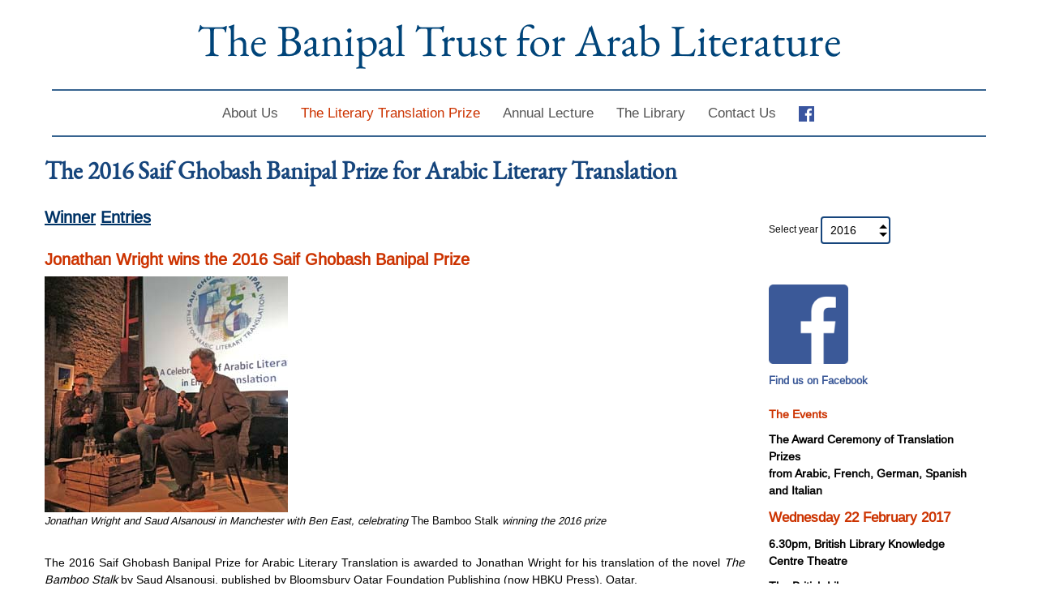

--- FILE ---
content_type: text/html;charset=UTF-8
request_url: https://www.banipaltrust.org.uk/prize/award2016.cfm
body_size: 8305
content:
<!DOCTYPE html>
<html>
<head>
<title>Banipal Trust for Arab Literature - The Banipal Translation Prize - The 2016 Award</title>
<meta http-equiv="Content-Script-Type" content="text/javascript" />
<meta http-equiv="Content-Style-Type" content="text/css" />
<meta name="keywords" content="" />
<meta name="description" content="Description" content="The Trust supports the deepening and enriching of cultural dialogue between the Arab world and the West (particularly Europe and North America) in order to bring the literature of today's Arab authors to the multicultural readership of the UK and English speakers worldwide." />
<meta property="og:url" content="https://www.banipaltrust.org.uk/prize/award.cfm?y=2016" />
<meta property="og:type" content="article" />
<meta property="og:title" content="Banipal Trust for Arab Literature - The Banipal Translation Prize - The 2016 Award" />
<meta property="og:description" content="The Trust supports the deepening and enriching of cultural dialogue between the Arab world and the West (particularly Europe and North America) in order to bring the literature of today's Arab authors to the multicultural readership of the UK and English speakers worldwide." />
<meta property="og:image" content="https://www.banipaltrust.org.uk/images/headers/banipal-trust-logo.png" />
<meta name="twitter:card" content="summary" />
<meta name="twitter:site" content="@banipaltrust" />
<meta name="twitter:creator" content="@banipaltrust" />
<meta property="og:url" content="https://www.banipaltrust.org.uk/prize/award.cfm?y=2016" />
<meta property="og:title" content="Banipal Trust for Arab Literature - The Banipal Translation Prize - The 2016 Award" />
<meta property="og:description" content="The Trust supports the deepening and enriching of cultural dialogue between the Arab world and the West (particularly Europe and North America) in order to bring the literature of today's Arab authors to the multicultural readership of the UK and English speakers worldwide." />
<meta property="og:image" content="https://www.banipaltrust.org.uk/images/headers/banipal-trust-logo.png" />
<link rel="stylesheet" type="text/css" href="/css/bootstrap.min.css">
<link rel="stylesheet" type="text/css" href="/css/main.css" media="all" />
<link rel="stylesheet" type="text/css" href="/css/admin_tinymce.css" media="all" />
<link rel="stylesheet" type="text/css" href="/css/print.css" media="print" />
<link rel="shortcut icon" href="../images/favicon.ico">
<script language="JavaScript" type="text/javascript" src="/scripts/jquery-latest.js"></script>
<script src='https://www.google.com/recaptcha/api.js'></script>
</head>
<body>
<div id="pageWrapper">
<div id="mainWrapper">
<div class="container text-center">
<div id="logoBar" class="row">
<a href="/"><img src="/images/headers/banipal-trust-logo.png" alt="The Banipal Trust for Arab Literature" /></a>
</div>
</div>
<div id="navigationBar">
<nav>
<div class="container">
<div class="row">
<div class="mobile-wrapper">
<div class="mobile-bar"></div>
<div class="mobile-bar"></div>
<div class="mobile-bar"></div>
</div>
<ul class="list-inline mobile-menu">
<li class="dropdown">
<a href="/" title="about us">About Us</a>
<ul class="dropdown-menu">
<li><a href="/mission/" title="What We Are">What We Are</a></li>
</ul>
</li>
<li class="dropdown">
<a href="/prize/" title="the banipal translation prize" class="nav_link_on">The Literary Translation Prize</a>
<ul class="dropdown-menu">
<li>
<a href="/prize/" title="About the Prize">About the Prize</a>
</li>
<li>
<a href="/prize/award.cfm" title="The Award" class="nav_link_on">The Award</a>
</li>
<li>
<a href="/prize/judges.cfm" title="The Judges">The Judges</a>
</li>
<li>
<a href="/rules/" title="Rules of Entry">Rules of Entry</a>
</li>
<li>
<a href="/prize/press.cfm" title="Press Releases">Press Releases</a>
</li>
<li>
<a href="/the_sponsor/" title="The Sponsor">The Sponsor</a>
</li>
<li>
<a href="/what_they_say/" title="What They Say">What They Say</a>
</li>
</ul>
</li>
<li class="dropdown">
<a href="/lecture/lecture2025.cfm" title="Annual lecture">Annual Lecture</a>
<ul class="dropdown-menu">
<li>
<a href="/lecture/" title="About the Annual lecture">About the Annual lecture</a>
</li>
</ul>
</li>
<li><a href="/library/" title="the library">The Library</a></li>
<li><a href="/contact/" title="contact us">Contact Us</a></li>
<li><a target="_blank" href="https://www.facebook.com/SaifGhobashBanipalPrize/" title="Banipal Trust facebook page"><img width="19" src="/images/facebook-icon.png" alt=""></a></li>
</ul>
</div>
</div>
</nav>
</div>
<div class="container">
<div id="contentColumn" class="row awards-page">
<h1 class="prizetitle">The 2016 Saif Ghobash Banipal Prize for Arabic Literary Translation</h1>
<div id="sidebarColumn" class="col-sm-3 pull-right">
<div class="judges-dropdown dropdown">
<span>Select year</span>
<button class="btn btn-judges">2016</button>
<ul class="dropdown-menu">
<li><a href="/prize/award2025" title="The 2025 Award">2025</a></li>
<li><a href="/prize/award2024" title="The 2024 Award">2024</a></li>
<li><a href="/prize/award2023" title="The 2023 Award">2023</a></li>
<li><a href="/prize/award2022" title="The 2022 Award">2022</a></li>
<li><a href="/prize/award2021" title="The 2021 Award">2021</a></li>
<li><a href="/prize/award2020" title="The 2020 Award">2020</a></li>
<li><a href="/prize/award2019" title="The 2019 Award">2019</a></li>
<li><a href="/prize/award2018" title="The 2018 Award">2018</a></li>
<li><a href="/prize/award2017" title="The 2017 Award">2017</a></li>
<li><a href="/prize/award2016" title="The 2016 Award">2016</a></li>
<li><a href="/prize/award2015" title="The 2015 Award">2015</a></li>
<li><a href="/prize/award2014" title="The 2014 Award">2014</a></li>
<li><a href="/prize/award2013" title="The 2013 Award">2013</a></li>
<li><a href="/prize/award2012" title="The 2012 Award">2012</a></li>
<li><a href="/prize/award2011" title="The 2011 Award">2011</a></li>
<li><a href="/prize/award2010" title="The 2010 Award">2010</a></li>
<li><a href="/prize/award2009" title="The 2009 Award">2009</a></li>
<li><a href="/prize/award2008" title="The 2008 Award">2008</a></li>
<li><a href="/prize/award2007" title="The 2007 Award">2007</a></li>
<li><a href="/prize/award2006" title="The 2006 Award">2006</a></li>
</ul>
</div>
<p><a target="_blank" href="https://www.facebook.com/SaifGhobashBanipalPrize/?view_public_for=1539400866074544" title="Opens Saif Ghobash Banipal Prize Facebook page"><img src="/resources/images/fb-flogo-blue-broadcast-2.png" alt="Facebook logo" height="98" width="98" /></a></p><p class="titlered"><b><span class="small" style="color: #3b5998">Find us on Facebook</span><br /><br />The Events</b></p><p><b>The Award Ceremony of Translation Prizes<br />from Arabic, French, German, Spanish and Italian</b></p><p><b class="titlered">Wednesday 22 February 2017<br /></b></p><p><b>6.30pm, British Library Knowledge Centre Theatre</b></p><p><b>The British Library<br />96 Euston Road<br />London NW1 2DB</b></p><p style="text-align: center;"><i>Hosted by<br />The Society of Authors<br /><a href="http://www.societyofauthors.org/Prizes/Translation-Prizes" title="Opens Society of Authors Translation Prizes webpages" target="_blank"><img style="float: left;" alt="Society of Authors logo" src="/resources/images/soa_col_prizes_rgb.jpeg" height="64" width="150" /></a></i></p><p style="text-align: left;">&nbsp;</p><p style="text-align: left;">&nbsp;</p><p style="text-align: left;"><b class="titlered">* * *</b><br /><br /><b>Banipal Trust for Arab Literature<br />celebrates the 2016 winner</b></p><p><b class="titlered">Thursday 23 February 2017</b><b><br />7pm, <a title="Opens Anthony Burgess Foundation webpage for 23 Feb Prize Event" href="https://www.anthonyburgess.org/event/celebration-arabic-literature/">International Anthony Burgess Foundation</a></b><br />Chorlton Mill, 3 Cambridge Street, Manchester M1 5BY<a title="Opens Google Maps for finding Anthony Burgess Foundation" href="https://www.google.com/maps?ll=53.472952,-2.243616&amp;z=16&amp;t=m&amp;hl=en-GB&amp;gl=NP&amp;mapclient=embed&amp;cid=4475308769828682687" data-d-duration="1500" data-d-destination="#map-target" data-xd-wired="scroll-to"><br />View Map</a></p><p>Winning translator <b>Jonathan Wright</b> with his author <b>Saud Alsanousi </b>in conversation with Manchester journalist <b>Ben East</b><i><br />The evening is introduced by young adult fiction writer <b>Melvin Burgess</b></i></p><p>This is a free event, but registration is essential. <a title="23 February Celebration of Arabic Literature in English Translation" href="https://www.anthonyburgess.org/event/celebration-arabic-literature/">Book your place here</a></p><p><b>Tell your friends!<br />Download a poster <a target="_blank" title="Downloads an A4 poster PDF for the Anthony Burgess Foundation event on 23 Feb" href="/resources/files/2016sgb_a4_poster-invitation.pdf">here</a></b></p>
</div>
<div class="mainContent col-sm-9">
<h3>
<span><a class="tabs" href="#winnercontent">Winner</a></span>
<span><a class="tabs" href="#entriescontent">Entries</a></span>
</h3>
<div id="winnercontent"><p><a href="#List of entries" title="Jumps to list of entries"></a></p>
<h2 style="text-align: left;"><b><span class="titlered">Jonathan Wright wins the 2016 Saif Ghobash Banipal Prize</span></b></h2>
<p><img src="/resources/images/2017btalmanchester_saudjonathanben.jpg" class="largeimage" /><br /><i class="small">Jonathan Wright and Saud Alsanousi in Manchester with Ben East, celebrating </i><span class="small">The Bamboo Stalk</span><i class="small"> winning the 2016 prize</i></p>
<p style="text-align: justify;"><br />The 2016 Saif Ghobash Banipal Prize for Arabic Literary Translation is awarded to Jonathan Wright for his translation of the novel <i>The Bamboo Stalk </i>by Saud Alsanousi, published by Bloomsbury Qatar Foundation Publishing (now HBKU Press), Qatar.<br /><br />The four-member judging panel comprised Paul Starkey (Chair), Emeritus Professor of Arabic, University of Durham &amp; winner of the 2015 prize; Lucy Popescu, author and journalist; Zahia Smail Salhi, Professor of Arabic and translator, and Bill Swainson, editor and literary consultant. They made their decision in November 2016 at a meeting at the offices of the Society of Authors convened by Paula Johnson, the Administrator of the Translation Prizes, as detailed below:<br /><br /><b class="titlered">THE JUDGES REPORT </b></p>
<p style="text-align: justify;"><b>THE WINNER<br />Jonathan Wright for his translation of the novel <br /><i>The Bamboo Stalk</i> by Saud Alsanousi</b></p>
<p><img src="/resources/images//bamboo_stalk_cover.jpg" class="largeimage" caption="false" style="float: left; margin-right: 20px; margin-left: 20px;" height="275" /></p>
<p style="text-align: justify;">&nbsp;</p>
<p><b class="titlered">"A &lsquo;page-turner' translation with a universal appeal"</b></p>
<p style="text-align: justify;">"The judges were unanimous in deciding to award this year's prize to Jonathan Wright for his translation of Saud Alsanousi's <i>The Bamboo Stalk.</i></p>
<p style="text-align: justify;">"Originally published in Arabic in 2012, <i>The Bamboo Stalk </i>is a daring work which takes a critical but objective look at the phenomenon of foreign workers in the Arab countries of the Gulf. The novel examines problems of race, religion and identity through the life of a half-Filipino, half-Kuwaiti young man, who moves from an impoverished life in the Philippines to return to his father's Kuwait &ndash; a &lsquo;paradise', as his Filipina mother has described it to him since he was a child. The Arabic work had already won the author the 2013 International Prize for Arabic Fiction, and the judges found in the book the same qualities that had commended it to the IPAF jury. It combines a daring choice of subject with a tight but subtle literary structure and an approach to a highly charged and emotional subject matter that is both sensitive and measured.</p>
<p style="text-align: justify;">"The judges questioned the omission, in the English publication, of the Arabic edition's &lsquo;second title page' &ndash; which had added an additional structural twist to the original work &ndash; but this was not felt to detract from the quality of the translation itself. Jonathan Wright's seamless English rendering does full justice to the original, exhibiting a sureness of touch that fully captures the spirit of the Arabic version. Although the particular cultural context of the work will be unfamiliar to many English-speaking readers, Wright's &lsquo;page-turner' translation has a universal appeal, and it is difficult not to be moved by the predicament of the narrator, with his dual identity of Isa and Jos&eacute;, as he comes to terms with the reality of life in Kuwait.</p>
<p style="text-align: justify;">"The judges discussed at length a number of other entries &ndash; including some by younger translators &ndash; with a view to naming a runner-up, but after extensive discussion decided not to do so on this occasion. The translators had tackled challenging works with equally impressive results, but none came close to matching the broad appeal that the judges discerned in <i>The Bamboo Stalk</i>, and in these circumstances it was felt inappropriate to single out any particular work to be named as runner-up."</p>
<p style="text-align: justify;">&nbsp;</p>
<p class="titlered"><b>ABOUT THE WINNING TRANSLATION</b><b><i><br />The Bamboo Stalk</i> by Saud Alsanousi<br />From the translator, the author and the publisher</b></p>
<p style="text-align: justify;"><b>Translator Jonathan Wright </b>said: "I'm delighted by the award, not just for myself but because the novel is a brave - and as far as I know unprecedented - attempt to address through literature two important aspects of Gulf and Kuwaiti society: firstly, the ambiguous status of a vast army of foreign workers who have few rights and are not expected to integrate or interact as equals with the host community, and secondly the denial of Kuwaiti citizenship to the &lsquo;bidoun' community, although many bidoun families have lived in the country for generations. Saud Alsanousi presents these injustices through the stories of credible people, without polemics or preaching. For Saud to create and fill out the main character and narrator, the half-Filipino half-Kuwaiti Jose, required a leap of imagination across cultures that strikes me as unusually successful for contemporary Arabic fiction. The book is written in an admirably direct and unpretentious style, relying mainly on the power of the narrative for its powerful emotional effect."</p>
<p style="text-align: justify;"><b>Author Saud Alsanousi</b> said: "I was pleased to hear that The Bamboo Stalk has won the Saif Ghobash Banipal Prize for Arabic Literary Translation. This will give the novel a chance to be more widely known. Credit must go to the translator, Jonathan Wright, who not only translated the novel but also played a role in editing it, based on what he thought would be appropriate for the Western reader. Jonathan Wright has been a gain for me and for the novel."</p>
<p style="text-align: justify;"><b>Publisher Rodolphe Abou-Ghaba</b>, Acting Executive Director of Hamad Bin Khalifa University Press (formerly BQFP), Qatar, said, on hearing the news: "HBKU Press is honoured that one of our published translations has received the 2016 Saif Ghobash Banipal Prize. Receiving this award is yet another milestone for HBKU Press and it is a testament to the high quality literary translations that we produce at HBKU Press. The success of Jonathan Wright's translation will further contribute to raising the profile of contemporary Arabic literature and of emerging Arab writers to the attention of the wider world and will enhance the cross-cultural understanding between the East and the West."</p>
<p>&nbsp;</p>
<p><b class="titlered">ABOUT THE TRANSLATOR<br />Jonathan Wright</b></p>
<p style="text-align: justify;"><img src="/resources/images/jonathan_wright_copy.jpg" alt="Jonathan Wright" style="float: left; margin: 10px;" caption="false" width="180" height="239" /><b><br />Jonathan Wright</b> studied Arabic, Turkish and Islamic History at St. John's College, Oxford University. Between 1980 and 2009 he worked for Reuters news agency mainly in the Middle East.</p>
<p style="text-align: justify;">His latest literary translations include: <i>The Longing of the Dervish</i> by Sudanese author Hamour Ziada, which won the Naguib Mahfouz Medal for Literature; <i>The Televangelist </i>by Ibrahim Essa (Hoopoe Fiction, Egypt/USA), one of this year's entries whose original was shortlisted for the International Prize for Arabic Fiction; and <i>Land of No Rain </i>by Amjad Nasser (BQFP, 2014), which was commended for the 2015 Saif Ghobash Banipal Prize.</p>
<p style="text-align: justify;">He was joint winner of the 2013 Saif Ghobash Banipal Prize for his translation of the novel <i>Azazeel</i> by Youssef Ziedan (Atlantic Books, 2012) whose original Arabic edition won the 2009 International Prize for Arabic Fiction and in 2014 he won the Independent Foreign Fiction Prize for his translation <i>The Iraqi Christ </i>by Hassan Blasim (Comma Press, 2013.). He was a judge of the 2014 Saif Ghobash Banipal Prize.</p>
<p style="text-align: justify;">His first literary translation &ndash; from colloquial Egyptian &ndash; was <i>Taxi</i> by Khaled al-Khamissi (Aflame Books, 2008, Bloomsbury Qatar Foundation Publishing, 2012). Further literary translations include Hassan Blasim's <i>The Madman of Freedom Square </i>(Comma Press, 2009); <i>Judgment Day </i>by Rasha al-Ameer (AUC Press, 2012); <i>Life on Hold</i> by Fahd al-Atiq (AUC Press, 2012); and Bahaa Abdelmegid's <i>Temple Bar</i> (AUC Press, 2014). His non-fiction translations include <i>On the State of Egypt: What Caused the Revolutio</i>n by Alaa Al-Aswany (Canongate, 2011) and <i>Whatever Happened to the Egyptian Revolution?</i> by Galal Amin (AUC Press, 2013).</p>
<p style="text-align: justify;">With Reuters, Jonathan Wright was based in Egypt, Lebanon, Sudan, Oman, Kenya, Tunisia, Cyprus, London and Washington DC. For six years he was U.S. State Department correspondent for Reuters, travelling the world with Secretaries of State Madeleine Albright and Colin Powell. He covered several major events, including the Israeli invasion of Lebanon and the siege of West Beirut in 1982, the war over Kuwait in 1991, the Yemeni civil war in 1994 and the Egyptian revolution of 2011. Between 2008 and 2011 he was the managing editor of <i>Arab Media and Society</i>, an online academic journal published by the Kamal Adham Center for Journalism Training and Research of the American University in Cairo.</p>
<p><b class="titlered">ABOUT THE AUTHOR<br />Saud Alsanousi </b></p>
<p><img src="/resources/images//saud_alsanousi_2016.jpg" class="largeimage" caption="false" style="float: left; margin-right: 20px; margin-left: 20px;" height="239px" />Saud Alsanousi is a Kuwaiti novelist and journalist, born in 1981. His first novel <i>Sijeen al-Maraya </i>(<i>Prisoner of Mirrors</i>) was published in 2010 and in the same year won the fourth Leila Othman Prize, awarded for novels and short stories by young writers. In the "Stories of the Air" competition, organised in July 2011 by Kuwait's <i>Al-Arabi</i> magazine with BBC Arabic, he won first place for his story "The Bonsai and the Old Man".</p>
<p style="text-align: justify;">His second novel, <i>Saq al-Bamboo </i>(<i>The Bamboo Stalk</i>), won the Kuwait State Prize for Letters in 2012 and the 2013 International Prize for Arabic Fiction and now its translation has won the Saif Ghobash Banipal Prize. His third novel, <i>Mama Hissa's Mice</i>, has been longlisted for the current 2016/17 cycle of the prestigious Sheikh Zayed Book Award.</p>
<p style="text-align: justify;">His work has appeared in a number of Kuwaiti publications, including <i>Al-Watan</i> newspaper and <i>Al-Arabi</i>, <i>Al-Kuwait</i> and <i>Al-Abwab</i> magazines, and he currently writes for <i>Al-Qabas</i> newspaper. For more go to <a href="http://www.thesusijnagency.com/SaudAlsanousi.htm" title="Opens The Susijn Agency's page for Saud Alsanousi">http://www.thesusijnagency.com/SaudAlsanousi.htm</a></p>
<p>&nbsp;</p>
<p>&nbsp;</p>
<p style="text-align: center;"><b><span class="titlered">* * *</span></b>&nbsp;</p> </div>
<div id="entriescontent"><p style="text-align: left;"><b><br /><span class="titlered">The books that were entered for the 2016 Prize</span></b><br /><br />There are 19 eligible entries for the 2016 Saif Ghobash Banipal Prize: 17 fiction titles and two poetry.&nbsp; The translators of the 19 entries for 2016 were: Kareem James Abu-Zeid, Ruth Ahmedzai Kemp, Nesreen Akhtarkhavari and Anthony A Lee, Roger Allen, T M Aplin, Charis Bredin and Emily Danby, Nicole Fares, Russell Harris, Michelle Hartman, William M Hutchins (3), Abdulwahid Lu&lsquo;lu&lsquo;a, Melanie Magidow, Nancy Roberts, Jonathan Smolin, Karim Traboulsi, and Jonathan Wright (2).</p>
<p><img alt="Confessions by Rabee Jaber" src="/resources/images/2016_prize_images/c-confessions.jpg" width="106" height="163" />&nbsp; &nbsp;<img alt="Bride of Amman by Fadi Zagmout" src="/resources/images/2016_prize_images/c-the-bride-of-amman.jpg" width="115" height="163" />&nbsp; &nbsp;<img alt="Desert Sorrows by Tayseer al-Sboul" src="/resources/images/2016_prize_images/c-desert-sorrows.jpg" width="109" height="163" />&nbsp; &nbsp;<img alt="My Torturess by Bensalem Himmich" src="/resources/images/2016_prize_images/c-my-torturess.jpg" width="109" height="163" /></p>
<p><i>Confessions</i> by Rabee Jaber, translated by <b>Kareem James Abu-Zeid</b> (New Directions, USA)</p>
<p><i>The Bride of Amman</i> by Fadi Zaghmout , translated by <b>Ruth Ahmedzai Kemp</b> (Signal 8 Press, Hong Kong)</p>
<p><i>Desert Sorrows</i> by Tayseer al-Sboul, translated by <b>Nesreen Akhtarkhavari</b> and <b>Anthony A Lee</b> (Michigan State University Press, USA)</p>
<p><i>My Torturess </i>by Bensalem Himmich, translated by <b>Roger Allen</b> (Syracuse University Press, USA)</p>
<p><img src="/resources/images/2016_prize_images/c-hurma.jpg" alt="Hurma by Ali Muqri" width="106" height="163" />&nbsp; &nbsp;<img src="/resources/images/2016_prize_images/c-ebola_76-72.jpg" alt="Ebola &rsquo;76 by Amir Tag Elsir" width="106" height="163" /> &nbsp; <img src="/resources/images/2016_prize_images/c-32-sahar-mandour.jpg" alt="32 by Sahar Mandour" width="109" height="163" />&nbsp; &nbsp;<img src="/resources/images/2016_prize_images/c-the_automobile_club_of_egypt.jpg" alt="The Automobile Club of Egypt by Alaa Al Aswany" width="106" height="163" /></p>
<p><i>Hurma</i> by Ali al-Muqri, translated by <b>T M Aplin </b>(Darf Publishers, UK)</p>
<p><i>Ebola &rsquo;76</i> by Amir Tag Elsir, translated by <b>Charis Bredin</b> and<b> Emily Danby</b>&nbsp;(Darf Publishers, UK)</p>
<p><i>32</i> by Sahar Mandour, translated by <b>Nicole Fares</b> (Syracuse University Press, USA)</p>
<p><i>The Automobile Club of Egypt</i> by Alaa Al Aswany, translated by<b> Russell Harris </b>(Canongate, UK)</p>
<p><img src="/resources/images/2016_prize_images/c-ali_and_his_russian_mother.jpg" alt="Ali and his Russian Mother by Alexandra Chreiteh" width="107" height="163" />&nbsp; &nbsp;<img src="/resources/images/2016_prize_images/c-telepathy_book_cover_2.jpg" alt="Telepathy by Amir Tag Elsir" width="106" height="163" />&nbsp; &nbsp; <img src="/resources/images/2016_prize_images/c-thescarecrow-9781477302521.jpg" alt="The Scarecrow by Ibrahim al-Koni" width="105" height="163" />&nbsp; &nbsp;<img src="/resources/images/2016_prize_images/c-portalinspace-9781477308103.jpg" alt="A Portal in Space by Mahmoud Saeed" width="105" height="163" /></p>
<p><i>Ali and his Russian Mother</i> by Alexandra Chreiteh, translated by <b>Michelle Hartman </b>(Interlink Publishing, USA)</p>
<p><i>Telepathy</i> by Amir Tag Elsir, translated by <b>William M Hutchins</b> (Bloomsbury Qatar Foundation Publishing, Qatar)</p>
<p><i>The Scarecrow</i> by Ibrahim al-Koni, translated by <b>William M Hutchins</b> (CMES, University of Texas at Austin, USA)</p>
<p><i>A Portal in Space</i> by Mahmoud Saeed, translated by <b>William M Hutchins</b> (CMES, University of Texas at Austin, USA)</p>
<p><img alt="All Faces but Mine by Samih al-Qasim" src="/resources/images/2016_prize_images/c-all-faces.jpg" width="109" height="163" />&nbsp; &nbsp;<img alt="Mortal Designs by Reem Bassouiney" src="/resources/images/2016_prize_images/c-mortaldesigns.jpg" width="103" height="163" />&nbsp;&nbsp; <img alt="The Dust of Promises by Ahlem Mostaghanemi" src="/resources/images/2016_prize_images/c-thedustofpromises.jpg" width="106" height="163" />&nbsp; &nbsp;<img alt="Whitefly by Abdelilah Hamdouchi" src="/resources/images/2016_prize_images/c-whitefly.jpg" width="103" height="163" /></p>
<p><i>All Faces but Mine</i> by Samih al-Qasim, translated by <b>Abdulwahid Lu&lsquo;lu&lsquo;a</b> (Syracuse University Press, USA)</p>
<p><i>Mortal Designs</i> by Reem Bassiouney, translated by <b>Melanie Magidow</b> (AUC Press, Egypt/USA)</p>
<p><i>The Dust of Promises</i> by Ahlem Mostaghanemi, translated by <b>Nancy Roberts</b>&nbsp;(Bloomsbury Publishing, UK)</p>
<p><i>Whitefly</i> by Abdelilah Hamdouchi, translated by <b>Jonathan Smolin</b> (Hoopoe Fiction, Egypt/USA)</p>
<p><img alt="The Holy Sail by Abdulaziz al-Mahmoud" src="/resources/images/2016_prize_images/c-theholysail.jpg" width="106" height="163" />&nbsp; &nbsp;<img alt="The Bamboo Stalk by Saud Alsanousi" src="/resources/images/2016_prize_images/c-bamboo_stalk_72.jpg" width="107" height="163" />&nbsp; &nbsp;<img alt="The Televangelist by Ibrahim Essa" src="/resources/images/2016_prize_images/c-ibrhm_essa-9789774167188.png" width="103" height="163" /></p>
<p><i>The Holy Sail </i>by Abdulaziz al-Mahmoud, translated by <b>Karim Traboulsi </b>(Bloomsbury Qatar Foundation Publishing, Qatar)</p>
<p><i>The Bamboo Stalk</i> by Saud Alsanousi, translated by <b>Jonathan Wright </b>(Bloomsbury Qatar Foundation Publishing, Qatar)</p>
<p><i>The Televangelist </i>by Ibrahim Essa, translated by <b>Jonathan Wright</b>&nbsp;(Hoopoe Fiction, Egypt/USA)</p>
<p>&nbsp;</p> </div>
</div>
</div>
</div> <!-- .container -->
<footer>
<div class="container">
<div class="row">
<div class="col-sm-12">
<ul class="list-inline">
<li>
<span>&copy; &nbsp;2026 Banipal</span>
</li>
<li>
<a href="http://www.banipal.co.uk/" target="_blank">Banipal magazine</a>
</li>
<li>
<a href="/privacy_policy/">Privacy policy</a>
</li>
</ul>
</div>
</div>
</div>
</footer>
</div> <!-- #mainWrapper -->
</div> <!-- #pageWrapper -->
<div id="back-to-top"></div>
<script src="../js/script.js"></script>
</body>
</html>


--- FILE ---
content_type: text/css
request_url: https://www.banipaltrust.org.uk/css/main.css
body_size: 5349
content:
/*
Banipal
/css/main.css
main site structure and common stylesheet
author: Chris Armstrong, thoughtbubble Ltd
*/


@font-face{
	font-family: Arimo;
    src: url('../fonts/Arimo-Regular.ttf');
}

@font-face{
	font-family: Garamond;
    src: url('../fonts/Garamond-Regular.ttf');
}


/*
-------------------------------------------
Remove the inconsistent default styling of HTML elements.
-------------------------------------------
*/

body,
div,
dl,
dt,
dd,
ul,
ol,
li,
h1,
h2,
h3,
h4,
h5,
h6,
pre,
form,
fieldset,
input,
textarea,
p {
	margin: 0;
	padding: 0;
}

.blockquote-header{
    position: absolute;
    top: -37px;
    font-style: normal;
    padding: 5px 30px;
    background: #454545;
    border-left: 3px solid #CC3300;
    color: white;
    left: -3px;
	font-size: 18px;
}

#contentColumn .blockquote-header a{
	color: #E64D1A;
}

blockquote{
	position: relative;
    padding: 10px 20px;
	margin: 100px 0 20px;
	font-size: 17px;
	border-left: 3px solid #16457C;
	text-align: justify;
	font-style: italic;
	display: inline-block;
}

blockquote:before{
	content:'\201C';
	font-size: 4em;
	line-height: 0.1em;
	margin-right: 0.25em;
	vertical-align: -0.4em;
	color:#a6a6a6;
}

blockquote:after{
	content:'\201D';
	font-size: 4em;
	line-height: 0.1em;
	margin-left: 0.25em;
	vertical-align: -0.5em;
	color:#a6a6a6;
	position: absolute;
    bottom: 0;
}

blockquote img.pull-right{
	margin-left: 15px;
	margin-bottom: 15px;
}

.book-published{
	background: #fcfcfc;
	padding: 20px;
	margin: 40px 0;
	clear: both;
}

.awards-page .mainContent .book-published h3{
	margin-bottom: 5px;
	font-size: 18px;
}

.book-published .row{
	margin: 10px 0;
}

.book-published p{
	margin: 0;
}

table {
	border-collapse: collapse;
	border-spacing: 0;
}

fieldset,
img {
	border: 0;
}

address,
caption,
cite,
code,
dfn,
th,
var {
	font-style: normal;
	font-weight: normal;
}

strong {
	font-weight: bold;
}

ol,
ul {
	list-style: disc;
	padding-left: 25px;
}

caption,
th {
	text-align: left;
}

h1,
h2,
h3,
h4,
h5,
h6 {
	font-size: 100%;
	font-weight: normal;
}

q:before,
q:after {
	/* content:; */
}

abbr,
acronym {
	border: 0;
}

img.pull-left{
	margin-bottom: 20px;
	margin-right: 20px;
	height: 100%;
}


img.pull-left:after{
	clear: both;
	content:'';
	width: 100px;
	display: block;
	height: 100px;
}

/* -------------------------------
	CLEARFIX FLOATING FIXES
---------------------------------- */

.clearfix:after {
	content: ".";
	display: block;
	height: 0;
	clear: both;
	visibility: hidden;
}

.clearfix {
	display: inline-block;
}

/* Hides from IE-mac \*/

* html .clearfix {
	height: 1%;
}

.clearfix {
	display: block;
}

/* End hide from IE-mac */

/*
-------------------------------------------
MAIN SITE STRUCTURE
-------------------------------------------
*/

body {
	margin-top: 0px;
	margin-right: 0px;
	margin-bottom: 0px;
	margin-left: 0px;

}

body,
td {
	font-family: Arimo, sans-serif;
	font-size: 1.2em; /* change from 1.3em on 18/01/2019 */
	line-height: 1.5;
	color: #000000;
}

h1 {
	font-family: Garamond, sans-serif;
	font-size: 2.5em;
	color: #16457C;
	padding: 0 0 5px 0;
	margin: 0 0 15px 0;
	font-weight: bold;
}

h1.prizetitle {
	/* color: #FFFFFF;
	background-color: #CC3333;
	font-size: 1.5em;
	font-weight: bold;
	border: 0;
	padding: 12px 8px 12px 8px;
	margin: 0 0 5px 0; */
}

h2.prizetitle {
	color: #16457C;
	font-size: 2em;
	padding: 0 0 5px 0;
	margin: 30px 0 5px 0;
	font-weight: normal;
	font-family: Garamond, sans-serif;
}

.about-prize .contentHeading,
.awards-page .contentHeading,
.library-page .contentHeading,
.lecture-page .contentHeading{
	color: #CC3300;
	margin-top: 15px;
	margin-bottom: 15px;
	font-size: 17px;
	clear: both;
}

.about-prize h3{
	margin-top: 10px;
	margin-bottom: 10px;
	font-size: 17px;
}

.library-page #sidebarColumn .prev-meet .meet{
	border-bottom: 1px solid rgba(0,0,0,.1);
	margin-bottom: 10px;
}


.library-page #sidebarColumn .prev-meet .meet .col-sm-12{
	padding-right: 0;
}

.library-page #sidebarColumn .prev-meet .meet p{
	font-size: 1em;
	line-height: 1.3;
	margin-bottom: 10px;
}



.library-page #sidebarColumn .prev-meet .meet h3{
	text-transform: uppercase;
	margin-bottom: 10px;
}

.library-page #sidebarColumn .prev-meet img{
	float: left;
	width: 30%;
	margin-bottom: 10px;
	margin-right: 10px;
}

.library-page #sidebarColumn .prev-meet .year,
.lecture-page .year{
	padding: 10px;
	border: 1px solid #CC3300;
	margin: 10px 0;
}

.library-page .browse-cat{
	margin: 30px auto;
}

.library-page ul li{
	font-size: 16px;

}

.library-page .browse-cat a{
	position: relative;
	margin-right: 15px;
	font-size: 18px;
}

.library-page .browse-cat a:not(:last-of-type):after{
	content: ' \25CF';
	font-size: 20px;
	top: -25%;
	margin-left: 4px;
	position: absolute;
	color: black;
}

.lecture-page .winning-titles img{
	float: left;
	height: 200px;
	padding: 0 10px 16px 10px;
}

.lecture-page .winning-titles .row{
	margin-bottom: 30px;
}

.lecture-page .winning-titles .row img{
	float: none;
	height: 100%;
	margin: 0 auto;
	display: block;
}

p {
	margin: 0px 0px 10px 0px;
	font-size: 1.2em;
	font-weight: 500;
}

/* link Styles */

a {
	color: #000000;
	text-decoration: none;
}

a:hover {
	color: #000000;
	text-decoration: underline;
}

a:visited {}


/* page constructs - central align */

#pageWrapper {
	width: 100%;
	text-align: center;
}

#mainWrapper {
	margin: auto;
	text-align: left;
	margin-top: 30px;
}

/* page constructs - widths */

#mainWrapper,
#logoBar {
	/*	width:930px; */
	/* width:1024px; */
}

/* page constructs - div layout */



/* #navigationBar{width:778px; float:right; border-left: solid 2px #999999; border-top: solid 2px #999999; margin-bottom:60px; padding:2px 0 0 10px; font-size:1.2em; } */


.mobile-wrapper{
	cursor: pointer;
	display: none;
}


.mobile-wrapper .mobile-bar{
	width: 35px;
	height: 5px;
	background-color: #16457C;
	margin: 6px 0;
}

.mobile-wrapper .mobile-bar:first-of-type{
	transform: rotate(0) translateX(0);
	transition: all .4s;
}

.mobile-wrapper .mobile-bar:nth-of-type(2){
	opacity: 1;
	transition: opacity .4s;
}

.mobile-wrapper .mobile-bar:last-of-type{
	transform: rotate(0) translateX(0);
	transition: all .4s;
}

.mobile-wrapper.mobile-rotate .mobile-bar:first-of-type{
	transform: rotate(45deg) translateX(10px) translateY(10px);
	transition: all .4s;
}

.mobile-wrapper.mobile-rotate .mobile-bar:nth-of-type(2){
	opacity: 0;
	transition: opacity .4s;
}

.mobile-wrapper.mobile-rotate .mobile-bar:last-of-type{
	transform: rotate(-45deg) translateX(5px) translateY(-5px);
	transition: all .4s;
}

#navigationBar{
	border-top: 2px solid #376490;
	border-bottom: 2px solid #376490;
	width: 90%;
	margin: 25px auto;
}


#navigationBar a:link,
#navigationBar a:visited {
	/* float: left;
	display: block; */
	padding: 15px;
	display: inline-block;
	font-size: 1.4em;
	color: #565656;
	text-decoration: none;
}

#navigationBar a:first-of-type:link,
#navigationBar a:first-of-type:visited {
	padding: 15px 15px 15px 0; 
}

#navigationBar a:hover {
	text-decoration: none;
	color: #CC3300;
}

/* #navigationBar a.nav_link_on:link, #navigationBar a.nav_link_on:visited { float:left; display:block; padding:0px 0 0 0px; color:#003366; text-decoration:none;  } */

#navigationBar a.nav_link_on {
	text-decoration: none;
	color: #CC3300;
}


#navigationBar nav .dropdown.open .dropdown-menu{
	display: block;
}

.dropdown-menu {
    position: absolute;
    top: 100%;
    left: 0;
    z-index: 1000;
    display: none;
    float: left;
    min-width: 100%;
    padding: 5px;
    margin: 0;
    font-size: 0.8em;
    text-align: left;
    list-style: none;
    background-color: #fff;
    -webkit-background-clip: padding-box;
    background-clip: padding-box;
	border: 2px solid #16457C;
	border-top:none;
    border-radius: 0;
    -webkit-box-shadow: none;
	box-shadow: none;
	border-bottom-left-radius: 4px;
	border-bottom-right-radius: 4px;
}

#navigationBar nav .dropdown-menu li a:first-of-type:link{
    padding: 7px;
}

.dropdown-menu>li>a:focus, .dropdown-menu>li>a:hover {
    color: #16457C;
    text-decoration: none;
	background-color: transparent;
}


body #imgColumn #copyRightStatement{
	text-align: left;
}

body #imgColumn #copyRightStatement em{
	font-style: italic;
	text-align: left;
	font-size: 1em;
    line-height: 1.6;
    margin-top: 10px;
	display: block;
	margin-bottom: 40px;
}


#imgColumn #copyRightStatement .image-wrapper{
	background:#9C291F;
	position: relative;
	text-align: center;
}

#imgColumn #copyRightStatement .image-wrapper a{
	text-decoration: none;
}
#imgColumn #copyRightStatement .image-wrapper a p{
	color:white;
	margin-top: 15px;
	position: relative;
	text-align: center;
	top: 10px;
	font-size: 1.1em;
}

#imgColumn #copyRightStatement .image-wrapper a img{
	margin-top: 10px;
	margin-bottom: 40px;

}


#imgColumn {
	width: 300px;
	float: left;
}

#imgColumn #copyRightStatement {
	width: 250px;
	text-align: center;
	line-height: 11px;
}

#imgColumn #copyRightStatement p {
	font-size: xx-small;
	color: #999999;
	text-align: left;
}

#imgColumn #copyRightStatement em {
	font-style: normal;
	font-size: x-small;
	color: #999999;
}


.btn-judges{
	background: transparent;
	border: 2px solid #16457C;
	padding: 5px 40px 5px 10px;
	text-align: left;
	position: relative;
}

.btn-judges:after{
	content:'';
	border-left: 5px solid transparent;
	border-right: 5px solid transparent;
	border-bottom: 5px solid black;
	position: absolute;
	right: 2px;
	top: 8px;
}

.btn-judges:before{
	content:'';
	border-left: 5px solid transparent;
	border-right: 5px solid transparent;
	border-top: 5px solid black;
	position: absolute;
	right: 2px;
	top: 18px;
}

.judges-dropdown{
	margin-bottom: 50px;
}


.btn-primary{
	background: #16457C;
	padding: 5px 30px;
	font-size: 1.2em;
}
 
.form-horizontal .control-label{
	font-size: 1.2em;
	margin-bottom: 6px;
}


.form-control:focus{
	border-color:#16457C;
	-webkit-box-shadow: inset 0 1px 1px transparent;
    box-shadow: inset 0 1px 1px transparent;
}



#back-to-top{
	position: fixed;
	bottom: -80px;
	left: 30px;	
	background: #16457C;
	border-radius: 50%;
	padding: 15px;
	cursor: pointer;
	transition: bottom .4s cubic-bezier(.87,.05,.87,.17);
	-webkit-transition: bottom .4s cubic-bezier(.87,.05,.87,.17);
	-moz-transition: bottom .4s cubic-bezier(.87,.05,.87,.17);
	-o-transition: bottom .4s cubic-bezier(.87,.05,.87,.17);

}

#back-to-top:after{
	content:'';
	border: solid white;
    border-width: 0 3px 3px 0;
    display: inline-block;
	padding: 6px;
	top: 3px;
	position: relative;
	transform: rotate(-135deg);
    -webkit-transform: rotate(-135deg);
}

#back-to-top.goUp{
	bottom: 55.5px;
	transition: bottom .4s cubic-bezier(.17,.87,.05,.87);
	-webkit-transition: bottom .4s cubic-bezier(.17,.87,.05,.87);
	-moz-transition: bottom .4s cubic-bezier(.17,.87,.05,.87);
	-o-transition: bottom .4s cubic-bezier(.17,.87,.05,.87);
}

.awards-page .mainContent .contentHeading h2{
	margin-top: 60px;
}

.awards-page .mainContent h3{
	font-size: 20px;
	margin: 10px 0 30px;
}


.awards-page .mainContent .card-design img{
	width: 100%;
	box-shadow: 3px 3px 12px 1px rgba(0,0,0,.3);
}

.awards-page .mainContent .card-design hr {
    display: block;
    border: 0;
    margin: 0.5em 0;
	padding: 0;
	border-image: linear-gradient(to left, #666, #f5f5f5, #666) 1;
    border-width: 1px;
    border-style: solid; 
    /* height: 1px; */
    /* border-top: 2px solid #ccc; */
}




.awards-page .mainContent .card-design .card-wrapper{
	margin-bottom: 40px;
	margin-top: 10px;
	padding: 0;
}

.awards-page .mainContent .card-design .book-title{
	margin-top: 10px;
	color: white;
	font-size: 16px;
	font-style: normal;
}

.awards-page .mainContent .card-design .row .row{
	margin: 10px;
	/* background: #fdfdfd; */
	background: #16457C;
	height: 295px;
	box-shadow: 0px 1px 9px 3px rgba(0,0,0,.1);
}

.awards-page .mainContent .card-design .row > .col-sm-4{
	padding: 0;
}

.awards-page .mainContent .card-design .card-image{
	position: relative;
	top: -20px;
	padding-right: 0;
	padding-left: 10px;
}

/* Book translator */
.awards-page .mainContent .card-design .card-wrapper p{
	color: #dbdbdb;
    font-size: 13px;
	margin-bottom: 0;
	text-align: center;
}
.awards-page .mainContent .card-design .card-wrapper strong{
	display: block;
	text-align: center;
	background: #CC3300;
	border-radius: 20px;
	padding: 3px 10px;
	margin-top: 5px;
	color: white;
	font-size: 13px;
	font-weight: 100;
}

.awards-page .mainContent .card-design .card-desc{
	padding-left: 10px;
	padding-right: 5px;

}

.awards-page .mainContent .card-design .card-desc .book-author{
	/* color: #7a7a7a; */
	color: #dbdbdb;
	font-size: 13px;
	margin-bottom: 0;
}


footer{
	margin-top: 20px;
	padding-top: 25px;
	padding-bottom: 25px;
	background:#16457C;
}

footer a,
footer p,
footer li,
footer span{
	color:white;
	font-family: Garamond, sans-serif;
	font-size: 1.2em;
	margin-right: 25px;
}

footer a:hover,
footer a:active,
footer a:focus{
	text-decoration: none;
	color: #999
}

.pageTitleColumn {
	border-bottom: 1px solid #999999;
}

.pageTitleColumn img {
	margin-bottom: 5px;
}

.mainContent {
	/*	width:426px; */
	/* width: 520px;
	float: left;*/
	padding-left: 0;
}

#contentColumn {
	/* 	width:628px; */
	/* width:722px;
	float:left;
	margin-bottom:150px; */
}

#rules #contentColumn {
	margin-top: 20px;
	margin-left: 20px;
}

#contentColumn a,
#sidebarColumn a {
	color: #003366;
	text-decoration: underline;
}

.contentHeader {
	border-bottom: solid 1px #999999;
	width: 446;
}

.contentHeader img {
	margin-bottom: 5px;
}

.prizeHeader img {
	margin-bottom: 18px;
}

/* #contentColumn p { margin:20px 0px 5px 0px; } */

#sidebarColumn {
	/* width: 177px; */
	margin-left: 5px;
	/* float: left; */
	margin: 20px 0px 5px 0px;
	z-index: 2;

}

#sidebarColumn ul li a {
	color: #003366;
	font-size: 1.5em;
	text-decoration: none;
}

#sidebarColumn ul li a:hover {
	background: #f5f5f5;
}

#sidebarColumn ul {
	color: #003366;
	margin-left: 0;
	padding-left: 0;
}

#sidebarColumn ul li {
	margin-left: 10px;
}

.judge-wrapper{
	border: 1px solid rgba(0,0,0,.1);
	padding: 35px;
	margin: 25px 0;
}


.judge-wrapper h3{
	font-size: 1.8em;
	margin-bottom: 15px;
	color: #003366;
}

#entryDisclaimer {
	font-size: 90%;
	font-style: italic;
	color: #666666;
	width: 176px;
	border: solid 1px #003366;
	margin: 0px;
}

html>body #entryDisclaimer {
	width: 175px;
}

#entryDisclaimer .pad {
	margin: 5px;
}

#prDownload {
	float: right;
}

/* title buttons */

.emailBtn {
	float: right;
	margin: 15px 20px 0px 0px;
}

.printBtn {
	float: right;
	margin: 15px 20px 0px 0px;
}

/*editor styles*/

.xxsmall {
	font-size: 70%;
}

.xsmall {
	font-size: 80%;
}

.small {
	font-size: 90%;
}

.medium {
	font-size: 100%;
}

.large {
	font-size: 110%;
}

.xlarge {
	font-size: 120%;
}

.xxlarge {
	font-size: 130%;
}

.navLink {
	float: left;
	margin-top: 5px;
	margin-left: 5px;
}

.clear {
	clear: both;
	clear: all;
}

/* headers */

h2 {
	font-size: 140%;
	font-weight: bold;
	margin: 0px 0px 10px 0px;
}

h3 {
	font-size: 120%;
	font-weight: bold;
	margin: 0px 0px 0px 0px;
}

.judgeImage {
	padding: 4px 10px 10px 0px;
}

.subnav {
	text-align: left;
	margin-bottom: 10px;
	line-height: 1.6em;
	font-size: 1.2em;
}

#sidebarColumn .subnav a:link,
#sidebarColumn .subnav a:visited {
	color: #666666;
	text-decoration: none;
}

#sidebarColumn .subnav a:hover {
	color: #003366;
	text-decoration: none;
}

#sidebarColumn .subnav a.nav_link_on:link,
#sidebarColumn .subnav a.nav_link_on:visited {
	color: #003366;
	text-decoration: none;
}

#sidebarColumn .subnav a.nav_link_on:hover {
	color: #003366;
	text-decoration: none;
}

.header_text {
	line-height: 1.5em;
	color: #003366;
	font-size: 1.2em;
	font-weight: bold;
}

.digitalBanipal img {
	margin: 30px 0 2px 0;
	border: 2px solid #ccc;
}

.digitalBanipal img:hover {
	border: 2px solid #999;
}


.mobile-menu{
	text-align: center;
}

.page-content {
	margin-top: 25px;
}

.page-content form #submit_subscribe{
	position: absolute;
}



@media (max-width:1200px){
	.lecture-page .winning-titles img{
		height: 150px;
	}
}
@media (max-width:992px){
	#logoBar img{ 
		width: 90%;
	}

	.lecture-page .winning-titles img{
		height: 100%;
		width: 30%;
	}
}

@media (max-width:769px){

	blockquote img.pull-right{
		width: auto;
		height: auto;
	}
	h1{
		padding-left: 15px;
		padding-right: 15px;
	}
	.mainContent{
		padding-left: 15px;
	}
	
	#navigationBar ul li{
		display: list-item;
	}

	.mobile-wrapper{
		cursor: pointer;
		display: inline-block;
	}
	
	.mobile-menu{
		display: none;
	}

	.awards-page .mainContent .card-design .row .row{
		height: auto;
		margin: 0 15px 20px;
	}

	.awards-page .mainContent .card-design .card-image,
	.awards-page .mainContent .card-design .card-desc{
		padding: 15px;
		text-align: center;
	}

	.awards-page .mainContent .card-design .card-image img{
		width: 70%;
	}


	.awards-page .mainContent .card-design .card-wrapper {
		margin-bottom: 0;
		margin-top: 0;
		padding: 0 15%;
	}

	.awards-page .mainContent .card-design .card-image .book-author{
		font-size: 18px;
	}

	
	.library-page .col-sm-6{
		display: inline-block;
		margin-bottom: 100px;
	}
	.library-page img.pull-left{
		width: 50%;
	}

	.library-page #sidebarColumn .prev-meet .meet .col-sm-12 {
		padding-right: 15px;
	}

	.library-page #sidebarColumn .prev-meet .meet p{
		font-size: 1.2em;
	}

	.lecture-page .winning-titles img{
		height: 100%;
		width: 50%;
	}

	footer a,
	footer p,
	footer li,
	footer span{
		margin-right: 0;
	}


	footer .list-inline>li{
		display: block;
		text-align: center;
	}
}


--- FILE ---
content_type: text/css
request_url: https://www.banipaltrust.org.uk/css/admin_tinymce.css
body_size: 1
content:
.xxsmall { font-size:70%;  }
.xsmall { font-size:80%;  }
.small { font-size:90%;  }
.medium { font-size:100%; }
.large { font-size:110%; }
.xlarge { font-size:120%;  }
.xxlarge { font-size:130%; }

.redtext {color:#FF0000;}
.titlered { color:#CC3300; font-size:1.2em; }
.selectiontitle { font-size:140%; font-weight:bold; }
.selectionauthor { font-size:120%; font-style:italic; }

--- FILE ---
content_type: text/css
request_url: https://www.banipaltrust.org.uk/css/print.css
body_size: 89
content:
/*
Banipal
/css/print.css
print stylesheet
author: Chris Armstrong, thoughtbubble Ltd
*/

body { padding:0; }

#mainWrapper {}
#pageWrapper, #mainCol { width:100%; }

#topBar, #navCol, #rightCol, #footerBar, #page_controls, #footerLogos { display:none; }

#mainBar { padding:0px 0px 0px 0px; height:auto; }

.page_content_left_col { width:70%;}
.page_content_right_col { width:27%; margin:0px; }

--- FILE ---
content_type: application/javascript
request_url: https://www.banipaltrust.org.uk/js/script.js
body_size: 955
content:
$(function () {

    function judgesDropDown() {
        var btnJudges = $('.btn-judges');
        btnJudges.click(function () {
            $(this).parent().find('.dropdown-menu').toggle();
        })
    }
    judgesDropDown();

    /*-------------------------*/

    function backToTop() {
        var backToTopBtn = $('#back-to-top');

        $(window).scroll(function () {
            var height = $(window).scrollTop();
            if (height > 300) {
                backToTopBtn.addClass('goUp')
            } else {
                backToTopBtn.removeClass('goUp')
            }

        })

        backToTopBtn.click(function () {
            $('html, body').animate({
                scrollTop: $('body').offset().top
            }, 500)
        })
    }
    backToTop();

    /*-------------------------*/

    function mobileBtn() {
        var mobileWrapper = $('.mobile-wrapper');
        var mobileMenu = $('.mobile-menu');
        var win = $(window);

        function toggleMenu() {
            $(this).toggleClass('mobile-rotate')

            if ($(this).hasClass('mobile-rotate')) {
                mobileMenu.slideDown();
            } else {
                mobileMenu.slideUp();
            }
        }

        function widthCheck() {
            if (win.width() <= 768) {
                mobileWrapper.click(toggleMenu);
            } else if (win.width() >= 769) {
                // check if style attr exist, if exist remove it
                if (mobileMenu.attr('style') !== undefined) {
                    mobileMenu.removeAttr('style')
                }
            }
        }
        widthCheck();
        win.resize(function () {
            widthCheck();
        })
    }
    mobileBtn();

    /*-------------------------*/

    function dropdownLinks() {
        var dropdowns = $('#navigationBar .dropdown');
        var win = $(window);

        dropdowns.each(function () {
            var that = $(this);

            function toggleMenu(e) {
                e.preventDefault();                
                $(this).parent().toggleClass('open').siblings('.dropdown').removeClass('open')
            }

            function widthCheck() {
                if (win.width() <= 768) {
                    that.unbind('mouseenter mouseleave');
                    that.children('a').click(toggleMenu);
                } else {
                    that.children('a').unbind('click');

                    function addClassOpen(){
                        $(this).addClass('open');
                    }
                    that.mouseenter(addClassOpen);

                    
                    function removeClassOpen(){
                        $(this).removeClass('open');
                    }
                    that.mouseleave(removeClassOpen);
                }
            }
            widthCheck();
            win.resize(function () {
                widthCheck();
            })

        })
    }
    dropdownLinks();


    /*-------------------------*/


    function quoteHeaderSize(){
        var quoteHeader = $('.blockquote-header');
        
        quoteHeader.each(function(){
            var quoteHeaderH = $(this).outerHeight();     
            if(quoteHeaderH > 37){
                $(this).css({
                    top: -quoteHeaderH
                });
                $(this).parent().css({
                    'margin-top': quoteHeaderH + 64
                })
            }
        })
    }
    quoteHeaderSize();
    $(window).resize(quoteHeaderSize);


    /*-------------------------*/
    
    function goToTab(){
        var tabs = $('.tabs');
        tabs.each(function(){
            
            $(this).click(function (e) {
                e.preventDefault();
                $('html, body').animate({
                    scrollTop: $(e.target.hash).offset().top
                }, 500)
            })
        })

    }
    goToTab();
    
    /*-------------------------*/
    
    
})